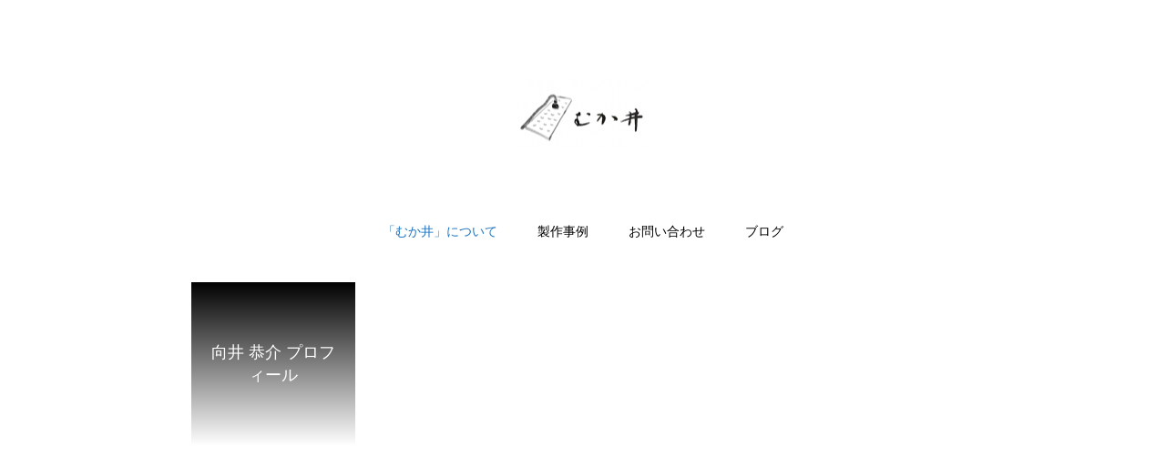

--- FILE ---
content_type: text/html; charset=UTF-8
request_url: https://hatsurist.com/profile-kyosuke-mukai/
body_size: 13036
content:
<!DOCTYPE html><html class="pc" lang="ja"><head prefix="og: https://ogp.me/ns# fb: https://ogp.me/ns/fb#"><meta charset="UTF-8">
<!--[if IE]><meta http-equiv="X-UA-Compatible" content="IE=edge"><![endif]--><meta name="viewport" content="width=device-width"><title>向井 恭介  プロフィール | ちょうなはつり 名栗加工 むか井</title><meta name="description" content="1975(昭和50)年 生まれもともとは、建築大工の仕事をしていました。職人になる前から、古民家など古い建築に残るマサカリやチョウナによるハツリ跡に魅せられていました。"><link rel="pingback" href="https://hatsurist.com/xmlrpc.php"><link rel="shortcut icon" href="https://hatsurist.com/wp-content/uploads/2023/09/IMG_0550.png"><meta name='robots' content='max-image-preview:large' /><meta property="og:type" content="article"><meta property="og:url" content="https://hatsurist.com/profile-kyosuke-mukai/"><meta property="og:title" content="向井 恭介  プロフィール &#8211; ちょうなはつり 名栗加工 むか井"><meta property="og:description" content="1975(昭和50)年 生まれもともとは、建築大工の仕事をしていました。職人になる前から、古民家など古い建築に残るマサカリやチョウナによるハツリ跡に魅せられていました。"><meta property="og:site_name" content="ちょうなはつり 名栗加工 むか井"><meta property="og:image" content="https://hatsurist.com/wp-content/uploads/2023/09/IMG_6686.jpeg"><meta property="og:image:secure_url" content="https://hatsurist.com/wp-content/uploads/2023/09/IMG_6686.jpeg"><meta property="og:image:width" content="1200"><meta property="og:image:height" content="630"><meta name="twitter:card" content="summary"><meta name="twitter:site" content="@1kyoj11"><meta name="twitter:creator" content="@1kyoj11"><meta name="twitter:title" content="向井 恭介  プロフィール &#8211; ちょうなはつり 名栗加工 むか井"><meta property="twitter:description" content="1975(昭和50)年 生まれもともとは、建築大工の仕事をしていました。職人になる前から、古民家など古い建築に残るマサカリやチョウナによるハツリ跡に魅せられていました。"><meta name="twitter:image:src" content="https://hatsurist.com/wp-content/uploads/2023/09/IMG_6686-250x250.jpeg"><link rel='dns-prefetch' href='//webfonts.xserver.jp' /><link rel='dns-prefetch' href='//www.googletagmanager.com' /><link rel='dns-prefetch' href='//stats.wp.com' /><link rel="alternate" type="application/rss+xml" title="ちょうなはつり 名栗加工 むか井 &raquo; フィード" href="https://hatsurist.com/feed/" /><link rel="alternate" type="application/rss+xml" title="ちょうなはつり 名栗加工 むか井 &raquo; コメントフィード" href="https://hatsurist.com/comments/feed/" /><link rel="alternate" title="oEmbed (JSON)" type="application/json+oembed" href="https://hatsurist.com/wp-json/oembed/1.0/embed?url=https%3A%2F%2Fhatsurist.com%2Fprofile-kyosuke-mukai%2F" /><link rel="alternate" title="oEmbed (XML)" type="text/xml+oembed" href="https://hatsurist.com/wp-json/oembed/1.0/embed?url=https%3A%2F%2Fhatsurist.com%2Fprofile-kyosuke-mukai%2F&#038;format=xml" /><link rel="preconnect" href="https://fonts.googleapis.com"><link rel="preconnect" href="https://fonts.gstatic.com" crossorigin><link href="https://fonts.googleapis.com/css2?family=Noto+Sans+JP:wght@400;600" rel="stylesheet">
<style>img:is([sizes=auto i],[sizes^="auto," i]){contain-intrinsic-size:3000px 1500px}:root{--wp-block-synced-color:#7a00df;--wp-block-synced-color--rgb:122,0,223;--wp-bound-block-color:var(--wp-block-synced-color);--wp-admin-theme-color:#007cba;--wp-admin-theme-color--rgb:0,124,186;--wp-admin-theme-color-darker-10:#006ba1;--wp-admin-theme-color-darker-10--rgb:0,107,161;--wp-admin-theme-color-darker-20:#005a87;--wp-admin-theme-color-darker-20--rgb:0,90,135;--wp-admin-border-width-focus:2px}@media (min-resolution:192dpi){:root{--wp-admin-border-width-focus:1.5px}}.wp-element-button{cursor:pointer}:root{--wp--preset--font-size--normal:16px;--wp--preset--font-size--huge:42px}:root .has-very-light-gray-background-color{background-color:#eee}:root .has-very-dark-gray-background-color{background-color:#313131}:root .has-very-light-gray-color{color:#eee}:root .has-very-dark-gray-color{color:#313131}:root .has-vivid-green-cyan-to-vivid-cyan-blue-gradient-background{background:linear-gradient(135deg,#00d084,#0693e3)}:root .has-purple-crush-gradient-background{background:linear-gradient(135deg,#34e2e4,#4721fb 50%,#ab1dfe)}:root .has-hazy-dawn-gradient-background{background:linear-gradient(135deg,#faaca8,#dad0ec)}:root .has-subdued-olive-gradient-background{background:linear-gradient(135deg,#fafae1,#67a671)}:root .has-atomic-cream-gradient-background{background:linear-gradient(135deg,#fdd79a,#004a59)}:root .has-nightshade-gradient-background{background:linear-gradient(135deg,#330968,#31cdcf)}:root .has-midnight-gradient-background{background:linear-gradient(135deg,#020381,#2874fc)}.has-regular-font-size{font-size:1em}.has-larger-font-size{font-size:2.625em}.has-normal-font-size{font-size:var(--wp--preset--font-size--normal)}.has-huge-font-size{font-size:var(--wp--preset--font-size--huge)}.has-text-align-center{text-align:center}.has-text-align-left{text-align:left}.has-text-align-right{text-align:right}#end-resizable-editor-section{display:none}.aligncenter{clear:both}.items-justified-left{justify-content:flex-start}.items-justified-center{justify-content:center}.items-justified-right{justify-content:flex-end}.items-justified-space-between{justify-content:space-between}.screen-reader-text{word-wrap:normal!important;border:0;clip-path:inset(50%);height:1px;margin:-1px;overflow:hidden;padding:0;position:absolute;width:1px}.screen-reader-text:focus{background-color:#ddd;clip-path:none;color:#444;display:block;font-size:1em;height:auto;left:5px;line-height:normal;padding:15px 23px 14px;text-decoration:none;top:5px;width:auto;z-index:100000}html :where(.has-border-color){border-style:solid}html :where([style*=border-top-color]){border-top-style:solid}html :where([style*=border-right-color]){border-right-style:solid}html :where([style*=border-bottom-color]){border-bottom-style:solid}html :where([style*=border-left-color]){border-left-style:solid}html :where([style*=border-width]){border-style:solid}html :where([style*=border-top-width]){border-top-style:solid}html :where([style*=border-right-width]){border-right-style:solid}html :where([style*=border-bottom-width]){border-bottom-style:solid}html :where([style*=border-left-width]){border-left-style:solid}html :where(img[class*=wp-image-]){height:auto;max-width:100%}:where(figure){margin:0 0 1em}html :where(.is-position-sticky){--wp-admin--admin-bar--position-offset:var(--wp-admin--admin-bar--height,0px)}@media screen and (max-width:600px){html :where(.is-position-sticky){--wp-admin--admin-bar--position-offset:0px}}</style><style id='global-styles-inline-css' type='text/css'>:root{--wp--preset--aspect-ratio--square:1;--wp--preset--aspect-ratio--4-3:4/3;--wp--preset--aspect-ratio--3-4:3/4;--wp--preset--aspect-ratio--3-2:3/2;--wp--preset--aspect-ratio--2-3:2/3;--wp--preset--aspect-ratio--16-9:16/9;--wp--preset--aspect-ratio--9-16:9/16;--wp--preset--color--black:#000;--wp--preset--color--cyan-bluish-gray:#abb8c3;--wp--preset--color--white:#fff;--wp--preset--color--pale-pink:#f78da7;--wp--preset--color--vivid-red:#cf2e2e;--wp--preset--color--luminous-vivid-orange:#ff6900;--wp--preset--color--luminous-vivid-amber:#fcb900;--wp--preset--color--light-green-cyan:#7bdcb5;--wp--preset--color--vivid-green-cyan:#00d084;--wp--preset--color--pale-cyan-blue:#8ed1fc;--wp--preset--color--vivid-cyan-blue:#0693e3;--wp--preset--color--vivid-purple:#9b51e0;--wp--preset--gradient--vivid-cyan-blue-to-vivid-purple:linear-gradient(135deg,#0693e3 0%,#9b51e0 100%);--wp--preset--gradient--light-green-cyan-to-vivid-green-cyan:linear-gradient(135deg,#7adcb4 0%,#00d082 100%);--wp--preset--gradient--luminous-vivid-amber-to-luminous-vivid-orange:linear-gradient(135deg,#fcb900 0%,#ff6900 100%);--wp--preset--gradient--luminous-vivid-orange-to-vivid-red:linear-gradient(135deg,#ff6900 0%,#cf2e2e 100%);--wp--preset--gradient--very-light-gray-to-cyan-bluish-gray:linear-gradient(135deg,#eee 0%,#a9b8c3 100%);--wp--preset--gradient--cool-to-warm-spectrum:linear-gradient(135deg,#4aeadc 0%,#9778d1 20%,#cf2aba 40%,#ee2c82 60%,#fb6962 80%,#fef84c 100%);--wp--preset--gradient--blush-light-purple:linear-gradient(135deg,#ffceec 0%,#9896f0 100%);--wp--preset--gradient--blush-bordeaux:linear-gradient(135deg,#fecda5 0%,#fe2d2d 50%,#6b003e 100%);--wp--preset--gradient--luminous-dusk:linear-gradient(135deg,#ffcb70 0%,#c751c0 50%,#4158d0 100%);--wp--preset--gradient--pale-ocean:linear-gradient(135deg,#fff5cb 0%,#b6e3d4 50%,#33a7b5 100%);--wp--preset--gradient--electric-grass:linear-gradient(135deg,#caf880 0%,#71ce7e 100%);--wp--preset--gradient--midnight:linear-gradient(135deg,#020381 0%,#2874fc 100%);--wp--preset--font-size--small:13px;--wp--preset--font-size--medium:20px;--wp--preset--font-size--large:36px;--wp--preset--font-size--x-large:42px;--wp--preset--spacing--20:.44rem;--wp--preset--spacing--30:.67rem;--wp--preset--spacing--40:1rem;--wp--preset--spacing--50:1.5rem;--wp--preset--spacing--60:2.25rem;--wp--preset--spacing--70:3.38rem;--wp--preset--spacing--80:5.06rem;--wp--preset--shadow--natural:6px 6px 9px rgba(0,0,0,.2);--wp--preset--shadow--deep:12px 12px 50px rgba(0,0,0,.4);--wp--preset--shadow--sharp:6px 6px 0px rgba(0,0,0,.2);--wp--preset--shadow--outlined:6px 6px 0px -3px #fff,6px 6px #000;--wp--preset--shadow--crisp:6px 6px 0px #000}:where(.is-layout-flex){gap:.5em}:where(.is-layout-grid){gap:.5em}body .is-layout-flex{display:flex}.is-layout-flex{flex-wrap:wrap;align-items:center}.is-layout-flex>:is(*,div){margin:0}body .is-layout-grid{display:grid}.is-layout-grid>:is(*,div){margin:0}:where(.wp-block-columns.is-layout-flex){gap:2em}:where(.wp-block-columns.is-layout-grid){gap:2em}:where(.wp-block-post-template.is-layout-flex){gap:1.25em}:where(.wp-block-post-template.is-layout-grid){gap:1.25em}.has-black-color{color:var(--wp--preset--color--black) !important}.has-cyan-bluish-gray-color{color:var(--wp--preset--color--cyan-bluish-gray) !important}.has-white-color{color:var(--wp--preset--color--white) !important}.has-pale-pink-color{color:var(--wp--preset--color--pale-pink) !important}.has-vivid-red-color{color:var(--wp--preset--color--vivid-red) !important}.has-luminous-vivid-orange-color{color:var(--wp--preset--color--luminous-vivid-orange) !important}.has-luminous-vivid-amber-color{color:var(--wp--preset--color--luminous-vivid-amber) !important}.has-light-green-cyan-color{color:var(--wp--preset--color--light-green-cyan) !important}.has-vivid-green-cyan-color{color:var(--wp--preset--color--vivid-green-cyan) !important}.has-pale-cyan-blue-color{color:var(--wp--preset--color--pale-cyan-blue) !important}.has-vivid-cyan-blue-color{color:var(--wp--preset--color--vivid-cyan-blue) !important}.has-vivid-purple-color{color:var(--wp--preset--color--vivid-purple) !important}.has-black-background-color{background-color:var(--wp--preset--color--black) !important}.has-cyan-bluish-gray-background-color{background-color:var(--wp--preset--color--cyan-bluish-gray) !important}.has-white-background-color{background-color:var(--wp--preset--color--white) !important}.has-pale-pink-background-color{background-color:var(--wp--preset--color--pale-pink) !important}.has-vivid-red-background-color{background-color:var(--wp--preset--color--vivid-red) !important}.has-luminous-vivid-orange-background-color{background-color:var(--wp--preset--color--luminous-vivid-orange) !important}.has-luminous-vivid-amber-background-color{background-color:var(--wp--preset--color--luminous-vivid-amber) !important}.has-light-green-cyan-background-color{background-color:var(--wp--preset--color--light-green-cyan) !important}.has-vivid-green-cyan-background-color{background-color:var(--wp--preset--color--vivid-green-cyan) !important}.has-pale-cyan-blue-background-color{background-color:var(--wp--preset--color--pale-cyan-blue) !important}.has-vivid-cyan-blue-background-color{background-color:var(--wp--preset--color--vivid-cyan-blue) !important}.has-vivid-purple-background-color{background-color:var(--wp--preset--color--vivid-purple) !important}.has-black-border-color{border-color:var(--wp--preset--color--black) !important}.has-cyan-bluish-gray-border-color{border-color:var(--wp--preset--color--cyan-bluish-gray) !important}.has-white-border-color{border-color:var(--wp--preset--color--white) !important}.has-pale-pink-border-color{border-color:var(--wp--preset--color--pale-pink) !important}.has-vivid-red-border-color{border-color:var(--wp--preset--color--vivid-red) !important}.has-luminous-vivid-orange-border-color{border-color:var(--wp--preset--color--luminous-vivid-orange) !important}.has-luminous-vivid-amber-border-color{border-color:var(--wp--preset--color--luminous-vivid-amber) !important}.has-light-green-cyan-border-color{border-color:var(--wp--preset--color--light-green-cyan) !important}.has-vivid-green-cyan-border-color{border-color:var(--wp--preset--color--vivid-green-cyan) !important}.has-pale-cyan-blue-border-color{border-color:var(--wp--preset--color--pale-cyan-blue) !important}.has-vivid-cyan-blue-border-color{border-color:var(--wp--preset--color--vivid-cyan-blue) !important}.has-vivid-purple-border-color{border-color:var(--wp--preset--color--vivid-purple) !important}.has-vivid-cyan-blue-to-vivid-purple-gradient-background{background:var(--wp--preset--gradient--vivid-cyan-blue-to-vivid-purple) !important}.has-light-green-cyan-to-vivid-green-cyan-gradient-background{background:var(--wp--preset--gradient--light-green-cyan-to-vivid-green-cyan) !important}.has-luminous-vivid-amber-to-luminous-vivid-orange-gradient-background{background:var(--wp--preset--gradient--luminous-vivid-amber-to-luminous-vivid-orange) !important}.has-luminous-vivid-orange-to-vivid-red-gradient-background{background:var(--wp--preset--gradient--luminous-vivid-orange-to-vivid-red) !important}.has-very-light-gray-to-cyan-bluish-gray-gradient-background{background:var(--wp--preset--gradient--very-light-gray-to-cyan-bluish-gray) !important}.has-cool-to-warm-spectrum-gradient-background{background:var(--wp--preset--gradient--cool-to-warm-spectrum) !important}.has-blush-light-purple-gradient-background{background:var(--wp--preset--gradient--blush-light-purple) !important}.has-blush-bordeaux-gradient-background{background:var(--wp--preset--gradient--blush-bordeaux) !important}.has-luminous-dusk-gradient-background{background:var(--wp--preset--gradient--luminous-dusk) !important}.has-pale-ocean-gradient-background{background:var(--wp--preset--gradient--pale-ocean) !important}.has-electric-grass-gradient-background{background:var(--wp--preset--gradient--electric-grass) !important}.has-midnight-gradient-background{background:var(--wp--preset--gradient--midnight) !important}.has-small-font-size{font-size:var(--wp--preset--font-size--small) !important}.has-medium-font-size{font-size:var(--wp--preset--font-size--medium) !important}.has-large-font-size{font-size:var(--wp--preset--font-size--large) !important}.has-x-large-font-size{font-size:var(--wp--preset--font-size--x-large) !important}/*! This file is auto-generated */
.wp-block-button__link{color:#fff;background-color:#32373c;border-radius:9999px;box-shadow:none;text-decoration:none;padding:calc(.667em + 2px) calc(1.333em + 2px);font-size:1.125em}.wp-block-file__button{background:#32373c;color:#fff;text-decoration:none}.wp-block-image>a,.wp-block-image>figure>a{display:inline-block}.wp-block-image img{box-sizing:border-box;height:auto;max-width:100%;vertical-align:bottom}@media not (prefers-reduced-motion){.wp-block-image img.hide{visibility:hidden}.wp-block-image img.show{animation:show-content-image .4s}}.wp-block-image[style*=border-radius] img,.wp-block-image[style*=border-radius]>a{border-radius:inherit}.wp-block-image.has-custom-border img{box-sizing:border-box}.wp-block-image.aligncenter{text-align:center}.wp-block-image.alignfull>a,.wp-block-image.alignwide>a{width:100%}.wp-block-image.alignfull img,.wp-block-image.alignwide img{height:auto;width:100%}.wp-block-image .aligncenter,.wp-block-image .alignleft,.wp-block-image .alignright,.wp-block-image.aligncenter,.wp-block-image.alignleft,.wp-block-image.alignright{display:table}.wp-block-image .aligncenter>figcaption,.wp-block-image .alignleft>figcaption,.wp-block-image .alignright>figcaption,.wp-block-image.aligncenter>figcaption,.wp-block-image.alignleft>figcaption,.wp-block-image.alignright>figcaption{caption-side:bottom;display:table-caption}.wp-block-image .alignleft{float:left;margin:.5em 1em .5em 0}.wp-block-image .alignright{float:right;margin:.5em 0 .5em 1em}.wp-block-image .aligncenter{margin-left:auto;margin-right:auto}.wp-block-image :where(figcaption){margin-bottom:1em;margin-top:.5em}.wp-block-image.is-style-circle-mask img{border-radius:9999px}@supports ((-webkit-mask-image:none) or (mask-image:none)) or (-webkit-mask-image:none){.wp-block-image.is-style-circle-mask img{border-radius:0;-webkit-mask-image:url('data:image/svg+xml;utf8,<svg viewBox="0 0 100 100" xmlns="http://www.w3.org/2000/svg"><circle cx="50" cy="50" r="50"/></svg>');mask-image:url('data:image/svg+xml;utf8,<svg viewBox="0 0 100 100" xmlns="http://www.w3.org/2000/svg"><circle cx="50" cy="50" r="50"/></svg>');mask-mode:alpha;-webkit-mask-position:center;mask-position:center;-webkit-mask-repeat:no-repeat;mask-repeat:no-repeat;-webkit-mask-size:contain;mask-size:contain}}:root :where(.wp-block-image.is-style-rounded img,.wp-block-image .is-style-rounded img){border-radius:9999px}.wp-block-image figure{margin:0}.wp-lightbox-container{display:flex;flex-direction:column;position:relative}.wp-lightbox-container img{cursor:zoom-in}.wp-lightbox-container img:hover+button{opacity:1}.wp-lightbox-container button{align-items:center;backdrop-filter:blur(16px) saturate(180%);background-color:#5a5a5a40;border:none;border-radius:4px;cursor:zoom-in;display:flex;height:20px;justify-content:center;opacity:0;padding:0;position:absolute;right:16px;text-align:center;top:16px;width:20px;z-index:100}@media not (prefers-reduced-motion){.wp-lightbox-container button{transition:opacity .2s ease}}.wp-lightbox-container button:focus-visible{outline:3px auto #5a5a5a40;outline:3px auto -webkit-focus-ring-color;outline-offset:3px}.wp-lightbox-container button:hover{cursor:pointer;opacity:1}.wp-lightbox-container button:focus{opacity:1}.wp-lightbox-container button:focus,.wp-lightbox-container button:hover,.wp-lightbox-container button:not(:hover):not(:active):not(.has-background){background-color:#5a5a5a40;border:none}.wp-lightbox-overlay{box-sizing:border-box;cursor:zoom-out;height:100vh;left:0;overflow:hidden;position:fixed;top:0;visibility:hidden;width:100%;z-index:100000}.wp-lightbox-overlay .close-button{align-items:center;cursor:pointer;display:flex;justify-content:center;min-height:40px;min-width:40px;padding:0;position:absolute;right:calc(env(safe-area-inset-right) + 16px);top:calc(env(safe-area-inset-top) + 16px);z-index:5000000}.wp-lightbox-overlay .close-button:focus,.wp-lightbox-overlay .close-button:hover,.wp-lightbox-overlay .close-button:not(:hover):not(:active):not(.has-background){background:0 0;border:none}.wp-lightbox-overlay .lightbox-image-container{height:var(--wp--lightbox-container-height);left:50%;overflow:hidden;position:absolute;top:50%;transform:translate(-50%,-50%);transform-origin:top left;width:var(--wp--lightbox-container-width);z-index:9999999999}.wp-lightbox-overlay .wp-block-image{align-items:center;box-sizing:border-box;display:flex;height:100%;justify-content:center;margin:0;position:relative;transform-origin:0 0;width:100%;z-index:3000000}.wp-lightbox-overlay .wp-block-image img{height:var(--wp--lightbox-image-height);min-height:var(--wp--lightbox-image-height);min-width:var(--wp--lightbox-image-width);width:var(--wp--lightbox-image-width)}.wp-lightbox-overlay .wp-block-image figcaption{display:none}.wp-lightbox-overlay button{background:0 0;border:none}.wp-lightbox-overlay .scrim{background-color:#fff;height:100%;opacity:.9;position:absolute;width:100%;z-index:2000000}.wp-lightbox-overlay.active{visibility:visible}@media not (prefers-reduced-motion){.wp-lightbox-overlay.active{animation:turn-on-visibility .25s both}.wp-lightbox-overlay.active img{animation:turn-on-visibility .35s both}.wp-lightbox-overlay.show-closing-animation:not(.active){animation:turn-off-visibility .35s both}.wp-lightbox-overlay.show-closing-animation:not(.active) img{animation:turn-off-visibility .25s both}.wp-lightbox-overlay.zoom.active{animation:none;opacity:1;visibility:visible}.wp-lightbox-overlay.zoom.active .lightbox-image-container{animation:lightbox-zoom-in .4s}.wp-lightbox-overlay.zoom.active .lightbox-image-container img{animation:none}.wp-lightbox-overlay.zoom.active .scrim{animation:turn-on-visibility .4s forwards}.wp-lightbox-overlay.zoom.show-closing-animation:not(.active){animation:none}.wp-lightbox-overlay.zoom.show-closing-animation:not(.active) .lightbox-image-container{animation:lightbox-zoom-out .4s}.wp-lightbox-overlay.zoom.show-closing-animation:not(.active) .lightbox-image-container img{animation:none}.wp-lightbox-overlay.zoom.show-closing-animation:not(.active) .scrim{animation:turn-off-visibility .4s forwards}}@keyframes show-content-image{0%{visibility:hidden}99%{visibility:hidden}to{visibility:visible}}@keyframes turn-on-visibility{0%{opacity:0}to{opacity:1}}@keyframes turn-off-visibility{0%{opacity:1;visibility:visible}99%{opacity:0;visibility:visible}to{opacity:0;visibility:hidden}}@keyframes lightbox-zoom-in{0%{transform:translate(calc((-100vw + var(--wp--lightbox-scrollbar-width))/2 + var(--wp--lightbox-initial-left-position)),calc(-50vh + var(--wp--lightbox-initial-top-position))) scale(var(--wp--lightbox-scale))}to{transform:translate(-50%,-50%) scale(1)}}@keyframes lightbox-zoom-out{0%{transform:translate(-50%,-50%) scale(1);visibility:visible}99%{visibility:visible}to{transform:translate(calc((-100vw + var(--wp--lightbox-scrollbar-width))/2 + var(--wp--lightbox-initial-left-position)),calc(-50vh + var(--wp--lightbox-initial-top-position))) scale(var(--wp--lightbox-scale));visibility:hidden}}.is-small-text{font-size:.875em}.is-regular-text{font-size:1em}.is-large-text{font-size:2.25em}.is-larger-text{font-size:3em}.has-drop-cap:not(:focus):first-letter {float:left;font-size:8.4em;font-style:normal;font-weight:100;line-height:.68;margin:.05em .1em 0 0;text-transform:uppercase}body.rtl .has-drop-cap:not(:focus):first-letter {float:none;margin-left:.1em}p.has-drop-cap.has-background{overflow:hidden}:root :where(p.has-background){padding:1.25em 2.375em}:where(p.has-text-color:not(.has-link-color)) a{color:inherit}p.has-text-align-left[style*="writing-mode:vertical-lr"],p.has-text-align-right[style*="writing-mode:vertical-rl"]{rotate:180deg}img#wpstats{display:none}#page_header .headline{font-size:18px;color:#fff;background:-moz-linear-gradient(top,rgba(0,0,0,1) 0%,rgba(0,0,0,0) 100%);background:-webkit-linear-gradient(top,rgba(0,0,0,1) 0%,rgba(0,0,0,0) 100%);background:linear-gradient(to bottom,rgba(0,0,0,1) 0%,rgba(0,0,0,0) 100%)}#page_header .catch{font-size:30px;color:#fff}#article .post_content{font-size:16px}@media screen and (max-width:750px){#page_header .headline{font-size:15px}#page_header .catch{font-size:24px}#article .post_content{font-size:14px}}#site_wrap{display:none}#site_loader_overlay{background:#fff;opacity:1;position:fixed;top:0;left:0;width:100%;height:100%;width:100vw;height:100vh;z-index:99999}#site_loader_animation{width:48px;height:48px;font-size:10px;text-indent:-9999em;position:fixed;top:0;left:0;right:0;bottom:0;margin:auto;border:3px solid rgba(0,0,0,.2);border-top-color:#000;border-radius:50%;-webkit-animation:loading-circle 1.1s infinite linear;animation:loading-circle 1.1s infinite linear}@-webkit-keyframes loading-circle{0%{-webkit-transform:rotate(0deg);transform:rotate(0deg)}100%{-webkit-transform:rotate(360deg);transform:rotate(360deg)}}@media only screen and (max-width:767px){#site_loader_animation{width:30px;height:30px}}@keyframes loading-circle{0%{-webkit-transform:rotate(0deg);transform:rotate(0deg)}100%{-webkit-transform:rotate(360deg);transform:rotate(360deg)}}</style><link rel="stylesheet" href="https://hatsurist.com/wp-content/cache/tcd/common.css" type="text/css" media="all">
<script type="text/javascript" src="https://hatsurist.com/wp-includes/js/jquery/jquery.min.js?ver=3.7.1" id="jquery-core-js"></script>
<script type="text/javascript" src="https://hatsurist.com/wp-includes/js/jquery/jquery-migrate.min.js?ver=3.4.1" id="jquery-migrate-js"></script>
<script type="text/javascript" src="//webfonts.xserver.jp/js/xserverv3.js?fadein=0&amp;ver=2.0.9" id="typesquare_std-js"></script><script type="text/javascript" src="https://www.googletagmanager.com/gtag/js?id=GT-5NXFB6X" id="google_gtagjs-js" async></script>
<script type="text/javascript" id="google_gtagjs-js-after">window.dataLayer=window.dataLayer||[];function gtag(){dataLayer.push(arguments);}
gtag("set","linker",{"domains":["hatsurist.com"]});gtag("js",new Date());gtag("set","developer_id.dZTNiMT",true);gtag("config","GT-5NXFB6X");</script><link rel="https://api.w.org/" href="https://hatsurist.com/wp-json/" /><link rel="alternate" title="JSON" type="application/json" href="https://hatsurist.com/wp-json/wp/v2/pages/21" /><link rel="canonical" href="https://hatsurist.com/profile-kyosuke-mukai/" /><link rel='shortlink' href='https://hatsurist.com/?p=21' /><meta name="generator" content="Site Kit by Google 1.170.0" /><link rel="stylesheet" media="screen and (max-width:1000px)" href="https://hatsurist.com/wp-content/themes/haku_tcd080/css/footer-bar.css?ver=2.7.4"><script src="https://hatsurist.com/wp-content/themes/haku_tcd080/js/jquery.easing.1.4.js?ver=2.7.4"></script>
<script src="https://hatsurist.com/wp-content/themes/haku_tcd080/js/jscript.js?ver=2.7.4"></script>
<script src="https://hatsurist.com/wp-content/themes/haku_tcd080/js/comment.js?ver=2.7.4"></script><script src="https://hatsurist.com/wp-content/themes/haku_tcd080/js/simplebar.min.js?ver=2.7.4"></script><script src="https://hatsurist.com/wp-content/themes/haku_tcd080/js/header_fix.js?ver=2.7.4"></script><script type="text/javascript">jQuery(document).ready(function($){$('.megamenu_blog_slider').slick({infinite:true,dots:false,arrows:false,slidesToShow:3,slidesToScroll:1,swipeToSlide:true,touchThreshold:20,adaptiveHeight:false,pauseOnHover:true,autoplay:false,fade:false,easing:'easeOutExpo',speed:700,autoplaySpeed:5000});$('.megamenu_blog_slider_wrap .prev_item').on('click',function(){$(this).closest('.megamenu_blog_slider_wrap').find('.megamenu_blog_slider').slick('slickPrev');});$('.megamenu_blog_slider_wrap .next_item').on('click',function(){$(this).closest('.megamenu_blog_slider_wrap').find('.megamenu_blog_slider').slick('slickNext');});});</script>
<script>jQuery(function($){var $window=$(window);var $body=$('body');if($('.q_underline').length){var gradient_prefix=null;$('.q_underline').each(function(){var bbc=$(this).css('borderBottomColor');if(jQuery.inArray(bbc,['transparent','rgba(0, 0, 0, 0)'])==-1){if(gradient_prefix===null){gradient_prefix='';var ua=navigator.userAgent.toLowerCase();if(/webkit/.test(ua)){gradient_prefix='-webkit-';}else if(/firefox/.test(ua)){gradient_prefix='-moz-';}else{gradient_prefix='';}}
$(this).css('borderBottomColor','transparent');if(gradient_prefix){$(this).css('backgroundImage',gradient_prefix+'linear-gradient(left, transparent 50%, '+bbc+' 50%)');}else{$(this).css('backgroundImage','linear-gradient(to right, transparent 50%, '+bbc+' 50%)');}}});$window.on('scroll.q_underline',function(){$('.q_underline:not(.is-active)').each(function(){if($body.hasClass('show-serumtal')){var left=$(this).offset().left;if(window.scrollX>left-window.innerHeight){$(this).addClass('is-active');}}else{var top=$(this).offset().top;if(window.scrollY>top-window.innerHeight){$(this).addClass('is-active');}}});if(!$('.q_underline:not(.is-active)').length){$window.off('scroll.q_underline');}});}});</script></head><body id="body" class="wp-singular page-template-default page page-id-21 wp-embed-responsive wp-theme-haku_tcd080 use_header_fix"><div id="container"><header id="header"><div id="header_logo"><div class="logo">
<a href="https://hatsurist.com/" title="ちょうなはつり 名栗加工 むか井">
<img class="pc_logo_image type1" src="https://hatsurist.com/wp-content/uploads/2023/08/IMG_0529.png?1769027955" alt="ちょうなはつり 名栗加工 むか井" title="ちょうなはつり 名栗加工 むか井"width="150"height="75" />
<img class="mobile_logo_image" src="https://hatsurist.com/wp-content/uploads/2023/08/IMG_0528.png?1769027955" alt="ちょうなはつり 名栗加工 むか井" title="ちょうなはつり 名栗加工 むか井" width="100" height="50" />
</a></div></div><div id="fixed_header_logo">
<a href="https://hatsurist.com/" title="ちょうなはつり 名栗加工 むか井">
<img class="image" src="https://hatsurist.com/wp-content/uploads/2023/08/IMG_0528.png?1769027955" alt="ちょうなはつり 名栗加工 むか井" title="ちょうなはつり 名栗加工 むか井" width="100" height="50" />
</a></div>
<a href="#" id="menu_button"><span>メニュー</span></a><nav id="global_menu"><ul id="menu-%e3%83%88%e3%83%83%e3%83%97%e3%83%9a%e3%83%bc%e3%82%b8%e3%81%ae%e3%83%a1%e3%83%8b%e3%83%a5%e3%83%bc" class="menu"><li id="menu-item-871" class="menu-item menu-item-type-post_type menu-item-object-page current-menu-item page_item page-item-21 current_page_item menu-item-871 "><a href="https://hatsurist.com/profile-kyosuke-mukai/" aria-current="page">「むか井」について</a></li><li id="menu-item-2880" class="menu-item menu-item-type-post_type menu-item-object-page menu-item-has-children menu-item-2880 "><a href="https://hatsurist.com/projects/">製作事例</a><ul class="sub-menu"><li id="menu-item-952" class="menu-item menu-item-type-post_type menu-item-object-page menu-item-952 "><a href="https://hatsurist.com/houses/">施工例 (住宅)</a></li><li id="menu-item-910" class="menu-item menu-item-type-post_type menu-item-object-page menu-item-910 "><a href="https://hatsurist.com/stores-and-offices/">施工例 (店舗・事務所)</a></li><li id="menu-item-986" class="menu-item menu-item-type-post_type menu-item-object-page menu-item-986 "><a href="https://hatsurist.com/furniture-and-so-on/">作例 (家具・小物)</a></li></ul></li><li id="menu-item-2937" class="menu-item menu-item-type-post_type menu-item-object-page menu-item-2937 "><a href="https://hatsurist.com/contact/">お問い合わせ</a></li><li id="menu-item-3225" class="menu-item menu-item-type-post_type menu-item-object-page menu-item-3225 "><a href="https://hatsurist.com/blog/">ブログ</a></li></ul></nav></header><div id="page_header" ><div id="page_header_inner"><h1 class="headline rich_font_2"><span>向井 恭介  プロフィール</span></h1></div></div><div id="page_contents" class="clearfix"><article id="article"><div class="post_content clearfix"><p>1975(昭和50)年 生まれ</p><p>もともとは、建築大工の仕事をしていました。職人になる前から、古民家など古い建築に残るマサカリやチョウナによるハツリ跡に魅せられていました。当時はどんな道具で加工されたのかも知らず、ただただ、その独特なリズムをもった木目のうねりを不思議な気持ちで眺めていました。</p><p><img loading="lazy" decoding="async" class="alignnone wp-image-463 size-full" src="https://hatsurist.com/wp-content/uploads/2018/01/ABBD9D4C-34E7-4BEF-BEC5-658793F4AEF7.jpeg" alt="" width="1772" height="1772" srcset="https://hatsurist.com/wp-content/uploads/2018/01/ABBD9D4C-34E7-4BEF-BEC5-658793F4AEF7.jpeg 1772w, https://hatsurist.com/wp-content/uploads/2018/01/ABBD9D4C-34E7-4BEF-BEC5-658793F4AEF7-150x150.jpeg 150w, https://hatsurist.com/wp-content/uploads/2018/01/ABBD9D4C-34E7-4BEF-BEC5-658793F4AEF7-300x300.jpeg 300w, https://hatsurist.com/wp-content/uploads/2018/01/ABBD9D4C-34E7-4BEF-BEC5-658793F4AEF7-768x768.jpeg 768w, https://hatsurist.com/wp-content/uploads/2018/01/ABBD9D4C-34E7-4BEF-BEC5-658793F4AEF7-100x100.jpeg 100w, https://hatsurist.com/wp-content/uploads/2018/01/ABBD9D4C-34E7-4BEF-BEC5-658793F4AEF7-520x520.jpeg 520w" sizes="auto, (max-width: 1772px) 100vw, 1772px" /></p><p>建築の仕事を始めてからも、古い建物をよく見に行きましたから、昔のハツリ跡を沢山見にゆきました。そのうち自分でも、マサカリやチョウナを手に入れ、やってみるのですが、なかなかうまくいきません。ハツリというのは、とにかく体力の要る仕事なんですね。それでもなんとか、夜、仕事が終わった後や休日などに沢山練習していくうちに、少しはカタチになってきました。建築の仕事の中で使うこともありました。</p><p><img loading="lazy" decoding="async" class="alignnone wp-image-464 size-full" src="https://hatsurist.com/wp-content/uploads/2018/01/79F442DA-B4A4-4707-A6CB-A5C88546D11A.jpeg" alt="" width="980" height="735" srcset="https://hatsurist.com/wp-content/uploads/2018/01/79F442DA-B4A4-4707-A6CB-A5C88546D11A.jpeg 980w, https://hatsurist.com/wp-content/uploads/2018/01/79F442DA-B4A4-4707-A6CB-A5C88546D11A-300x225.jpeg 300w, https://hatsurist.com/wp-content/uploads/2018/01/79F442DA-B4A4-4707-A6CB-A5C88546D11A-768x576.jpeg 768w" sizes="auto, (max-width: 980px) 100vw, 980px" /></p><p>(杉 六角名栗の柱)</p><p><img loading="lazy" decoding="async" class="alignnone wp-image-467 size-large" src="https://hatsurist.com/wp-content/uploads/2018/01/ECA41895-D6B3-48D4-ABC7-538817289B47-1920x1440.jpeg" alt="" width="1020" height="765" srcset="https://hatsurist.com/wp-content/uploads/2018/01/ECA41895-D6B3-48D4-ABC7-538817289B47.jpeg 1920w, https://hatsurist.com/wp-content/uploads/2018/01/ECA41895-D6B3-48D4-ABC7-538817289B47-300x225.jpeg 300w, https://hatsurist.com/wp-content/uploads/2018/01/ECA41895-D6B3-48D4-ABC7-538817289B47-768x576.jpeg 768w" sizes="auto, (max-width: 1020px) 100vw, 1020px" /></p><p>(杉 16角形の柱)</p><p>でも、なかなか、今の建築の中では使う機会が無いのです。どんな技術も使わなければ消えてしまう、すたれてしまう。</p><p>で、何か建築以外で、この技術を使えないものだろうかと、手摺りですとか、ベンチとか小さな物を作ってみるわけです。これなら、新築工事でなくても、すでに家を建てた人にもハツリのものをお届けできる、自分の技術を発揮出来る、と、そう考え始める頃から、ハツリの加工だけを依頼されたりするようにもなり、ハツリの職人さんもほとんど辞めてしまわれて全国でも数える程になってしまいましたから、これはもう自分がやるしかないっ、ということで今に至っています。</p><p>2015年〜   ちょうなはつり 名栗加工 むか井</p><p>2015年 7月 椿大神社に「はつり腰掛け」奉納</p><p><img loading="lazy" decoding="async" class="alignnone wp-image-468 size-large" src="https://hatsurist.com/wp-content/uploads/2018/01/392195E9-C896-4ED4-8E34-1AF9095482BB-1920x1440.jpeg" alt="" width="1020" height="765" srcset="https://hatsurist.com/wp-content/uploads/2018/01/392195E9-C896-4ED4-8E34-1AF9095482BB.jpeg 1920w, https://hatsurist.com/wp-content/uploads/2018/01/392195E9-C896-4ED4-8E34-1AF9095482BB-300x225.jpeg 300w, https://hatsurist.com/wp-content/uploads/2018/01/392195E9-C896-4ED4-8E34-1AF9095482BB-768x576.jpeg 768w" sizes="auto, (max-width: 1020px) 100vw, 1020px" /> <img loading="lazy" decoding="async" class="alignnone wp-image-469 size-large" src="https://hatsurist.com/wp-content/uploads/2018/01/C597BE2F-FFE0-40C6-AD22-25B92AEB5C1F-1920x1440.jpeg" alt="" width="1020" height="765" srcset="https://hatsurist.com/wp-content/uploads/2018/01/C597BE2F-FFE0-40C6-AD22-25B92AEB5C1F.jpeg 1920w, https://hatsurist.com/wp-content/uploads/2018/01/C597BE2F-FFE0-40C6-AD22-25B92AEB5C1F-300x225.jpeg 300w, https://hatsurist.com/wp-content/uploads/2018/01/C597BE2F-FFE0-40C6-AD22-25B92AEB5C1F-768x576.jpeg 768w" sizes="auto, (max-width: 1020px) 100vw, 1020px" /> <img loading="lazy" decoding="async" class="alignnone wp-image-471 size-large" src="https://hatsurist.com/wp-content/uploads/2018/01/9EF0417C-8EEF-41AD-AD7D-22709E3B6F2F-1920x1440.jpeg" alt="" width="1020" height="765" srcset="https://hatsurist.com/wp-content/uploads/2018/01/9EF0417C-8EEF-41AD-AD7D-22709E3B6F2F.jpeg 1920w, https://hatsurist.com/wp-content/uploads/2018/01/9EF0417C-8EEF-41AD-AD7D-22709E3B6F2F-300x225.jpeg 300w, https://hatsurist.com/wp-content/uploads/2018/01/9EF0417C-8EEF-41AD-AD7D-22709E3B6F2F-768x576.jpeg 768w" sizes="auto, (max-width: 1020px) 100vw, 1020px" /></p><p></p><p>2015年 10月 世界工芸コンペティション金沢 3点 入選</p><p><img loading="lazy" decoding="async" class="alignnone wp-image-472 size-full" src="https://hatsurist.com/wp-content/uploads/2018/01/D4FFCD3B-1BE7-45C8-B889-D1D5873F0E81.jpeg" alt="" width="960" height="720" srcset="https://hatsurist.com/wp-content/uploads/2018/01/D4FFCD3B-1BE7-45C8-B889-D1D5873F0E81.jpeg 960w, https://hatsurist.com/wp-content/uploads/2018/01/D4FFCD3B-1BE7-45C8-B889-D1D5873F0E81-300x225.jpeg 300w, https://hatsurist.com/wp-content/uploads/2018/01/D4FFCD3B-1BE7-45C8-B889-D1D5873F0E81-768x576.jpeg 768w" sizes="auto, (max-width: 960px) 100vw, 960px" /> (杉 名栗銘々皿)<img loading="lazy" decoding="async" class="alignnone wp-image-473 size-full" src="https://hatsurist.com/wp-content/uploads/2018/01/20C533D7-4CF0-42C3-93E6-127841DA8224.jpeg" alt="" width="960" height="720" srcset="https://hatsurist.com/wp-content/uploads/2018/01/20C533D7-4CF0-42C3-93E6-127841DA8224.jpeg 960w, https://hatsurist.com/wp-content/uploads/2018/01/20C533D7-4CF0-42C3-93E6-127841DA8224-300x225.jpeg 300w, https://hatsurist.com/wp-content/uploads/2018/01/20C533D7-4CF0-42C3-93E6-127841DA8224-768x576.jpeg 768w" sizes="auto, (max-width: 960px) 100vw, 960px" /> (移動式待合)<img loading="lazy" decoding="async" class="alignnone wp-image-474 size-large" src="https://hatsurist.com/wp-content/uploads/2018/01/C42A22D5-130E-4345-86F1-C20C5E011E2E-1920x1440.jpeg" alt="" width="1020" height="765" srcset="https://hatsurist.com/wp-content/uploads/2018/01/C42A22D5-130E-4345-86F1-C20C5E011E2E.jpeg 1920w, https://hatsurist.com/wp-content/uploads/2018/01/C42A22D5-130E-4345-86F1-C20C5E011E2E-300x225.jpeg 300w, https://hatsurist.com/wp-content/uploads/2018/01/C42A22D5-130E-4345-86F1-C20C5E011E2E-768x576.jpeg 768w" sizes="auto, (max-width: 1020px) 100vw, 1020px" />(立礼席用 腰掛け)</p><p>2015年 10月 工房 南 さんと共に 伊勢市 「金近ギャラリー」にて展示会</p><p style="text-align: center;"><img loading="lazy" decoding="async" class="alignnone wp-image-475 size-large" src="https://hatsurist.com/wp-content/uploads/2018/01/4C2E5304-548D-474E-847B-19E6042C79B6-1920x1440.jpeg" alt="" width="1020" height="765" srcset="https://hatsurist.com/wp-content/uploads/2018/01/4C2E5304-548D-474E-847B-19E6042C79B6.jpeg 1920w, https://hatsurist.com/wp-content/uploads/2018/01/4C2E5304-548D-474E-847B-19E6042C79B6-300x225.jpeg 300w, https://hatsurist.com/wp-content/uploads/2018/01/4C2E5304-548D-474E-847B-19E6042C79B6-768x576.jpeg 768w" sizes="auto, (max-width: 1020px) 100vw, 1020px" /> <img loading="lazy" decoding="async" class="alignnone wp-image-476 size-full" src="https://hatsurist.com/wp-content/uploads/2018/01/66C8D0DE-8EE1-4596-AD06-EBA6EBD14A59.jpeg" alt="" width="960" height="640" srcset="https://hatsurist.com/wp-content/uploads/2018/01/66C8D0DE-8EE1-4596-AD06-EBA6EBD14A59.jpeg 960w, https://hatsurist.com/wp-content/uploads/2018/01/66C8D0DE-8EE1-4596-AD06-EBA6EBD14A59-300x200.jpeg 300w, https://hatsurist.com/wp-content/uploads/2018/01/66C8D0DE-8EE1-4596-AD06-EBA6EBD14A59-768x512.jpeg 768w, https://hatsurist.com/wp-content/uploads/2018/01/66C8D0DE-8EE1-4596-AD06-EBA6EBD14A59-272x182.jpeg 272w" sizes="auto, (max-width: 960px) 100vw, 960px" /></p><p></p><p>2016年 5月 伊勢志摩サミット 安倍昭恵夫人主催の昼食会に使用の椅子・テーブル材にチョウナのハツリ加工を施す</p><p><img loading="lazy" decoding="async" class="alignnone wp-image-479 size-full" src="https://hatsurist.com/wp-content/uploads/2018/01/ED65972E-0032-4290-B826-C376991FA391.jpeg" alt="" width="640" height="480" srcset="https://hatsurist.com/wp-content/uploads/2018/01/ED65972E-0032-4290-B826-C376991FA391.jpeg 640w, https://hatsurist.com/wp-content/uploads/2018/01/ED65972E-0032-4290-B826-C376991FA391-300x225.jpeg 300w" sizes="auto, (max-width: 640px) 100vw, 640px" /> <img loading="lazy" decoding="async" class="alignnone wp-image-480 size-full" src="https://hatsurist.com/wp-content/uploads/2018/01/E0A08020-829B-45DF-A586-97E003710FA6.jpeg" alt="" width="900" height="593" srcset="https://hatsurist.com/wp-content/uploads/2018/01/E0A08020-829B-45DF-A586-97E003710FA6.jpeg 900w, https://hatsurist.com/wp-content/uploads/2018/01/E0A08020-829B-45DF-A586-97E003710FA6-300x198.jpeg 300w, https://hatsurist.com/wp-content/uploads/2018/01/E0A08020-829B-45DF-A586-97E003710FA6-768x506.jpeg 768w" sizes="auto, (max-width: 900px) 100vw, 900px" /> <img loading="lazy" decoding="async" class="alignnone wp-image-481 size-large" src="https://hatsurist.com/wp-content/uploads/2018/01/38CCA3FD-65D1-45BD-89EA-7E983B51CEA1-1920x1440.jpeg" alt="" width="1020" height="765" srcset="https://hatsurist.com/wp-content/uploads/2018/01/38CCA3FD-65D1-45BD-89EA-7E983B51CEA1.jpeg 1920w, https://hatsurist.com/wp-content/uploads/2018/01/38CCA3FD-65D1-45BD-89EA-7E983B51CEA1-300x225.jpeg 300w, https://hatsurist.com/wp-content/uploads/2018/01/38CCA3FD-65D1-45BD-89EA-7E983B51CEA1-768x576.jpeg 768w" sizes="auto, (max-width: 1020px) 100vw, 1020px" /></p><p>↓製作の様子はこちらの記事へ</p><p>[blogcard url=&#8221;https://hatsurist.com/ise-shima-summit/&#8221;]</p><p></p><p>2016年 7月 匠の祭典 手斧(ちょうな)部門優勝</p><p>2016年9月 京都市 平成の京町家 にて 展示会およびセミナー</p><p><img loading="lazy" decoding="async" class="alignnone wp-image-482 size-full" src="https://hatsurist.com/wp-content/uploads/2018/01/0E2426A8-9FFF-4E48-A866-9F810FAD4F10.jpeg" alt="" width="786" height="1049" srcset="https://hatsurist.com/wp-content/uploads/2018/01/0E2426A8-9FFF-4E48-A866-9F810FAD4F10.jpeg 786w, https://hatsurist.com/wp-content/uploads/2018/01/0E2426A8-9FFF-4E48-A866-9F810FAD4F10-225x300.jpeg 225w, https://hatsurist.com/wp-content/uploads/2018/01/0E2426A8-9FFF-4E48-A866-9F810FAD4F10-768x1025.jpeg 768w" sizes="auto, (max-width: 786px) 100vw, 786px" /> <img loading="lazy" decoding="async" class="alignnone wp-image-485 size-full" src="https://hatsurist.com/wp-content/uploads/2018/01/55879C37-5E8E-42C9-AD91-ACD481AA0BB1.jpeg" alt="" width="786" height="1049" srcset="https://hatsurist.com/wp-content/uploads/2018/01/55879C37-5E8E-42C9-AD91-ACD481AA0BB1.jpeg 786w, https://hatsurist.com/wp-content/uploads/2018/01/55879C37-5E8E-42C9-AD91-ACD481AA0BB1-225x300.jpeg 225w, https://hatsurist.com/wp-content/uploads/2018/01/55879C37-5E8E-42C9-AD91-ACD481AA0BB1-768x1025.jpeg 768w" sizes="auto, (max-width: 786px) 100vw, 786px" /></p><p>2017年1月 猿田彦大本宮 椿大神社 灯籠 四基 製作</p><p><img loading="lazy" decoding="async" class="alignnone wp-image-40 size-large" src="https://hatsurist.com/wp-content/uploads/2017/09/IMG_8954-1024x768.jpg" alt="" width="1020" height="765" srcset="https://hatsurist.com/wp-content/uploads/2017/09/IMG_8954-1024x768.jpg 1024w, https://hatsurist.com/wp-content/uploads/2017/09/IMG_8954-300x225.jpg 300w, https://hatsurist.com/wp-content/uploads/2017/09/IMG_8954-768x576.jpg 768w" sizes="auto, (max-width: 1020px) 100vw, 1020px" />(これはハツリの要素は無しですが、こういうお仕事も時間が許す限りお引き受けします)</p><p></p><p></p><p>元テレビ東京でフリーアナウンサーの大橋未歩さんのお自宅の床板の加工もさせていただきました(^^)</p><p><blockquote class="twitter-tweet" data-width="500" data-dnt="true"><p lang="ja" dir="ltr">番組ご覧いただき有難うございます☺️デザインは、建築家、美術家で文化庁交流大使の佐野文彦さん<a href="https://t.co/jo4lbbFuhf">https://t.co/jo4lbbFuhf</a><br>床は、木材をチョウナで削るなぐりという日本独自の技術を手がけて下さった向井恭介さん☺️<a href="https://t.co/ooQ9kXUFKX">https://t.co/ooQ9kXUFKX</a><br>日本の和を体現される素敵なお2人有難うございました <a href="https://t.co/FUxksHui9q">pic.twitter.com/FUxksHui9q</a></p>&mdash; 大橋未歩 (@MIHO_OHASHI815) <a href="https://twitter.com/MIHO_OHASHI815/status/978623702530064390?ref_src=twsrc%5Etfw">March 27, 2018</a></blockquote><script async src="https://platform.twitter.com/widgets.js" charset="utf-8"></script></p><p></p><p>京都大学学術出版会「木材がつなぐ弥生社会」鶴来航介さん著に取材協力させていただきました。復元された古代チョウナでのハツリ作業を見学していただき、ハツリ板とハツリ屑を研究用にお持ち帰りいただきました。こうした学術機関・研究機関にはなるべく協力させていただいております。</p><figure class="wp-block-image size-large"><img loading="lazy" decoding="async" width="1920" height="1440" src="https://hatsurist.com/wp-content/uploads/2025/01/IMG_1781-1920x1440.jpeg" alt="" class="wp-image-3398" srcset="https://hatsurist.com/wp-content/uploads/2025/01/IMG_1781-1920x1440.jpeg 1920w, https://hatsurist.com/wp-content/uploads/2025/01/IMG_1781-300x225.jpeg 300w, https://hatsurist.com/wp-content/uploads/2025/01/IMG_1781-768x576.jpeg 768w, https://hatsurist.com/wp-content/uploads/2025/01/IMG_1781-1536x1152.jpeg 1536w, https://hatsurist.com/wp-content/uploads/2025/01/IMG_1781-2048x1536.jpeg 2048w" sizes="auto, (max-width: 1920px) 100vw, 1920px" /></figure><p></p><figure class="wp-block-image size-large"><img loading="lazy" decoding="async" width="1920" height="1440" src="https://hatsurist.com/wp-content/uploads/2025/01/IMG_1783-1920x1440.jpeg" alt="" class="wp-image-3399" srcset="https://hatsurist.com/wp-content/uploads/2025/01/IMG_1783-1920x1440.jpeg 1920w, https://hatsurist.com/wp-content/uploads/2025/01/IMG_1783-300x225.jpeg 300w, https://hatsurist.com/wp-content/uploads/2025/01/IMG_1783-768x576.jpeg 768w, https://hatsurist.com/wp-content/uploads/2025/01/IMG_1783-1536x1152.jpeg 1536w, https://hatsurist.com/wp-content/uploads/2025/01/IMG_1783-2048x1536.jpeg 2048w" sizes="auto, (max-width: 1920px) 100vw, 1920px" /></figure><p></p><p>メディア掲載</p><p> 「チルチンびと別冊　民家の再生と想像」に少しだけ載せていただいております。</p><figure class="wp-block-image size-large"><img loading="lazy" decoding="async" width="1920" height="1440" src="https://hatsurist.com/wp-content/uploads/2025/01/IMG_7737-1920x1440.jpeg" alt="" class="wp-image-3400" srcset="https://hatsurist.com/wp-content/uploads/2025/01/IMG_7737-1920x1440.jpeg 1920w, https://hatsurist.com/wp-content/uploads/2025/01/IMG_7737-300x225.jpeg 300w, https://hatsurist.com/wp-content/uploads/2025/01/IMG_7737-768x576.jpeg 768w, https://hatsurist.com/wp-content/uploads/2025/01/IMG_7737-1536x1152.jpeg 1536w, https://hatsurist.com/wp-content/uploads/2025/01/IMG_7737-2048x1536.jpeg 2048w" sizes="auto, (max-width: 1920px) 100vw, 1920px" /></figure><p></p><figure class="wp-block-image size-large"><img loading="lazy" decoding="async" width="1920" height="1440" src="https://hatsurist.com/wp-content/uploads/2025/01/IMG_7738-1920x1440.jpeg" alt="" class="wp-image-3401" srcset="https://hatsurist.com/wp-content/uploads/2025/01/IMG_7738-1920x1440.jpeg 1920w, https://hatsurist.com/wp-content/uploads/2025/01/IMG_7738-300x225.jpeg 300w, https://hatsurist.com/wp-content/uploads/2025/01/IMG_7738-768x576.jpeg 768w, https://hatsurist.com/wp-content/uploads/2025/01/IMG_7738-1536x1152.jpeg 1536w, https://hatsurist.com/wp-content/uploads/2025/01/IMG_7738-2048x1536.jpeg 2048w" sizes="auto, (max-width: 1920px) 100vw, 1920px" /></figure><p></p><figure class="wp-block-image size-large"><img loading="lazy" decoding="async" width="1920" height="1440" src="https://hatsurist.com/wp-content/uploads/2025/01/IMG_7739-1920x1440.jpeg" alt="" class="wp-image-3402" srcset="https://hatsurist.com/wp-content/uploads/2025/01/IMG_7739-1920x1440.jpeg 1920w, https://hatsurist.com/wp-content/uploads/2025/01/IMG_7739-300x225.jpeg 300w, https://hatsurist.com/wp-content/uploads/2025/01/IMG_7739-768x576.jpeg 768w, https://hatsurist.com/wp-content/uploads/2025/01/IMG_7739-1536x1152.jpeg 1536w, https://hatsurist.com/wp-content/uploads/2025/01/IMG_7739-2048x1536.jpeg 2048w" sizes="auto, (max-width: 1920px) 100vw, 1920px" /></figure><p></p><p>お施主さまは、冬でも裸足で過ごされているそうです。</p></div></article></div><footer id="footer"><div id="footer_inner"><div id="footer_menu" class="footer_menu"><ul id="menu-%e3%83%88%e3%83%83%e3%83%97%e3%83%9a%e3%83%bc%e3%82%b8%e3%81%ae%e3%83%a1%e3%83%8b%e3%83%a5%e3%83%bc-1" class="menu"><li class="menu-item menu-item-type-post_type menu-item-object-page current-menu-item page_item page-item-21 current_page_item menu-item-871 "><a href="https://hatsurist.com/profile-kyosuke-mukai/" aria-current="page">「むか井」について</a></li><li class="menu-item menu-item-type-post_type menu-item-object-page menu-item-2880 "><a href="https://hatsurist.com/projects/">製作事例</a></li><li class="menu-item menu-item-type-post_type menu-item-object-page menu-item-2937 "><a href="https://hatsurist.com/contact/">お問い合わせ</a></li><li class="menu-item menu-item-type-post_type menu-item-object-page menu-item-3225 "><a href="https://hatsurist.com/blog/">ブログ</a></li></ul></div><div id="footer_button">
<a href="https://hatsurist.com/shop" target="_blank">オンラインショップ</a></div><ul id="footer_social_link" class="clearfix"><li class="insta"><a href="https://www.instagram.com/hatsurist" rel="nofollow" target="_blank" title="Instagram"><span>Instagram</span></a></li><li class="youtube"><a href="https://youtube.com/@hatsurist-film" rel="nofollow" target="_blank" title="Youtube"><span>Youtube</span></a></li></ul></div><div id="footer_overlay" style="background:rgba(0,0,0,0.3);"></div><div class="footer_bg_image pc" style="background:url(https://hatsurist.com/wp-content/uploads/2023/08/IMG_0296.jpeg) no-repeat center center; background-size:cover;"></div><div class="footer_bg_image mobile" style="background:url(https://hatsurist.com/wp-content/uploads/2023/08/IMG_0297.jpeg) no-repeat center center; background-size:cover;"></div></footer><p id="copyright" style="color:#ffffff; background:#000000;">ちょうなはつり　名栗加工　むか井 © 2023</p><div id="return_top">
<a href="#body"><span>PAGE TOP</span></a></div></div><div id="drawer_menu"><nav><ul id="mobile_menu" class="menu"><li class="menu-item menu-item-type-post_type menu-item-object-page current-menu-item page_item page-item-21 current_page_item menu-item-871 "><a href="https://hatsurist.com/profile-kyosuke-mukai/" aria-current="page">「むか井」について</a></li><li class="menu-item menu-item-type-post_type menu-item-object-page menu-item-has-children menu-item-2880 "><a href="https://hatsurist.com/projects/">製作事例</a><ul class="sub-menu"><li class="menu-item menu-item-type-post_type menu-item-object-page menu-item-952 "><a href="https://hatsurist.com/houses/">施工例 (住宅)</a></li><li class="menu-item menu-item-type-post_type menu-item-object-page menu-item-910 "><a href="https://hatsurist.com/stores-and-offices/">施工例 (店舗・事務所)</a></li><li class="menu-item menu-item-type-post_type menu-item-object-page menu-item-986 "><a href="https://hatsurist.com/furniture-and-so-on/">作例 (家具・小物)</a></li></ul></li><li class="menu-item menu-item-type-post_type menu-item-object-page menu-item-2937 "><a href="https://hatsurist.com/contact/">お問い合わせ</a></li><li class="menu-item menu-item-type-post_type menu-item-object-page menu-item-3225 "><a href="https://hatsurist.com/blog/">ブログ</a></li></ul></nav><div id="mobile_banner"></div></div><script>jQuery(document).ready(function($){setTimeout(function(){$("#page_header span").each(function(i){$(this).delay(i*100).queue(function(next){$(this).addClass('animate');next();});});},500);});</script><script type="speculationrules">{"prefetch":[{"source":"document","where":{"and":[{"href_matches":"/*"},{"not":{"href_matches":["/wp-*.php","/wp-admin/*","/wp-content/uploads/*","/wp-content/*","/wp-content/plugins/*","/wp-content/themes/haku_tcd080/*","/*\\?(.+)"]}},{"not":{"selector_matches":"a[rel~=\"nofollow\"]"}},{"not":{"selector_matches":".no-prefetch, .no-prefetch a"}}]},"eagerness":"conservative"}]}</script>
<script type="text/javascript" src="https://hatsurist.com/wp-includes/js/comment-reply.min.js?ver=6.9" id="comment-reply-js" async="async" data-wp-strategy="async" fetchpriority="low"></script>
<script type="text/javascript" id="jetpack-stats-js-before">_stq=window._stq||[];_stq.push(["view",{"v":"ext","blog":"140116730","post":"21","tz":"9","srv":"hatsurist.com","j":"1:15.4"}]);_stq.push(["clickTrackerInit","140116730","21"]);</script>
<script type="text/javascript" src="https://stats.wp.com/e-202604.js" id="jetpack-stats-js" defer="defer" data-wp-strategy="defer"></script>
<script type="text/javascript" src="https://hatsurist.com/wp-content/themes/haku_tcd080/js/slick.min.js?ver=1.0.0" id="slick-script-js"></script></body></html>
<!-- Compressed by TCD -->